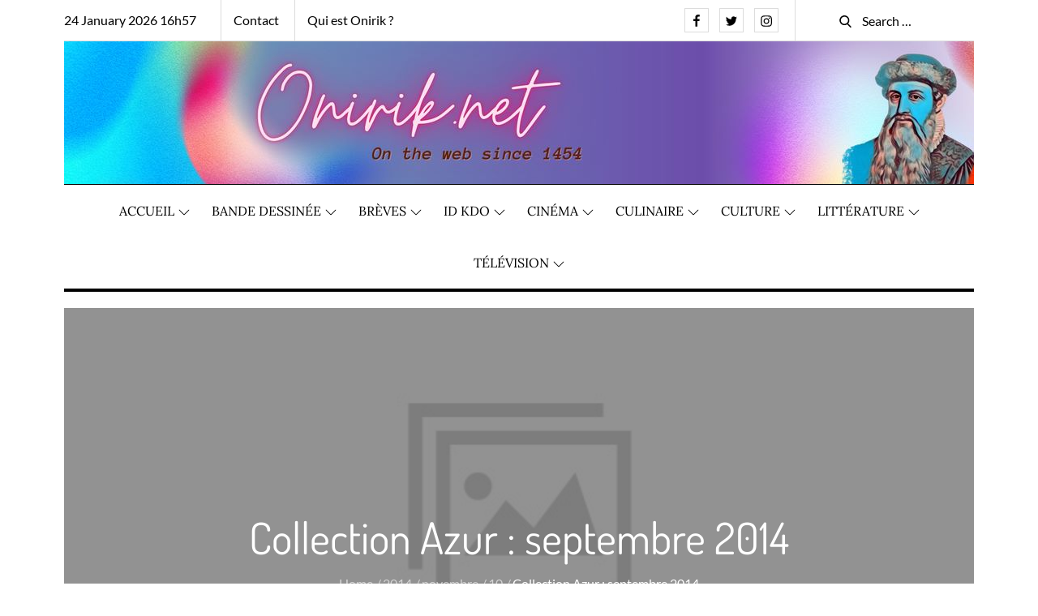

--- FILE ---
content_type: text/html; charset=utf-8
request_url: https://www.google.com/recaptcha/api2/aframe
body_size: 267
content:
<!DOCTYPE HTML><html><head><meta http-equiv="content-type" content="text/html; charset=UTF-8"></head><body><script nonce="FChNEABQEUa5GYbWYi3PrQ">/** Anti-fraud and anti-abuse applications only. See google.com/recaptcha */ try{var clients={'sodar':'https://pagead2.googlesyndication.com/pagead/sodar?'};window.addEventListener("message",function(a){try{if(a.source===window.parent){var b=JSON.parse(a.data);var c=clients[b['id']];if(c){var d=document.createElement('img');d.src=c+b['params']+'&rc='+(localStorage.getItem("rc::a")?sessionStorage.getItem("rc::b"):"");window.document.body.appendChild(d);sessionStorage.setItem("rc::e",parseInt(sessionStorage.getItem("rc::e")||0)+1);localStorage.setItem("rc::h",'1769270276711');}}}catch(b){}});window.parent.postMessage("_grecaptcha_ready", "*");}catch(b){}</script></body></html>